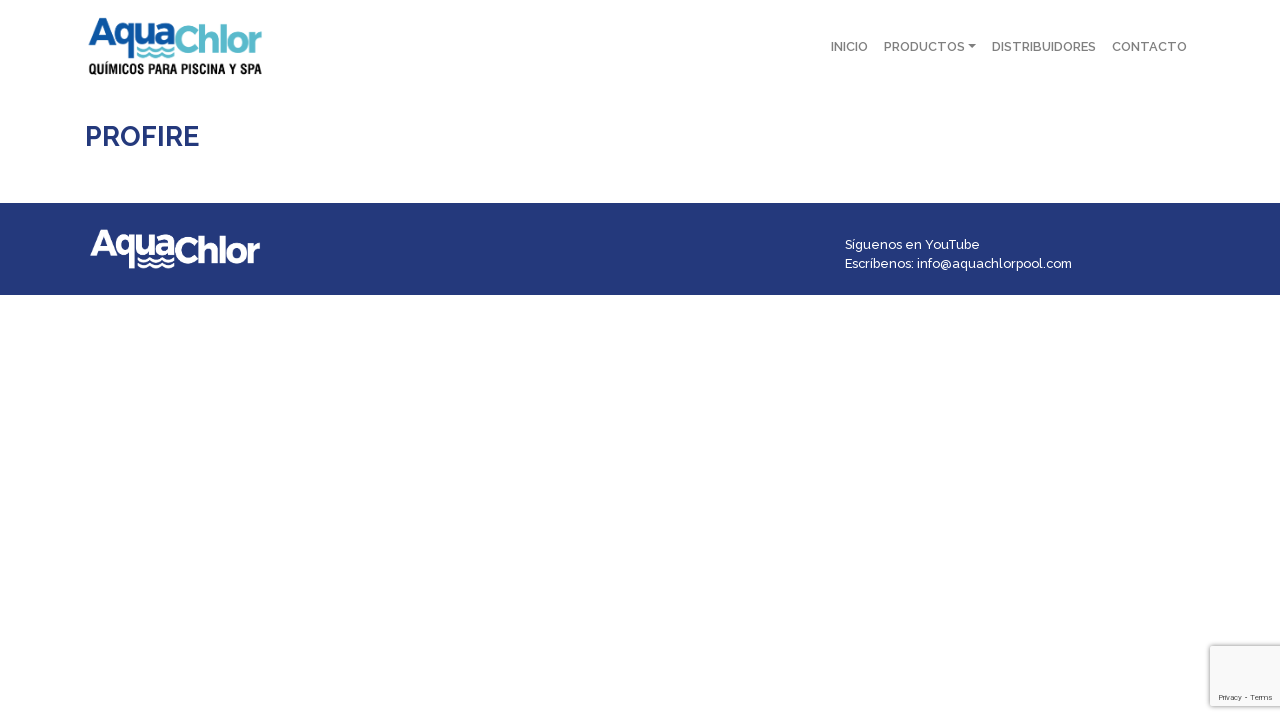

--- FILE ---
content_type: text/html; charset=utf-8
request_url: https://www.google.com/recaptcha/api2/anchor?ar=1&k=6LfxQpcUAAAAAMAngBFykLcbIG2xttkiJot8hFnQ&co=aHR0cHM6Ly9hcXVhY2hsb3Jwb29sLmNvbTo0NDM.&hl=en&v=PoyoqOPhxBO7pBk68S4YbpHZ&size=invisible&anchor-ms=20000&execute-ms=30000&cb=l1pzd39h922v
body_size: 48687
content:
<!DOCTYPE HTML><html dir="ltr" lang="en"><head><meta http-equiv="Content-Type" content="text/html; charset=UTF-8">
<meta http-equiv="X-UA-Compatible" content="IE=edge">
<title>reCAPTCHA</title>
<style type="text/css">
/* cyrillic-ext */
@font-face {
  font-family: 'Roboto';
  font-style: normal;
  font-weight: 400;
  font-stretch: 100%;
  src: url(//fonts.gstatic.com/s/roboto/v48/KFO7CnqEu92Fr1ME7kSn66aGLdTylUAMa3GUBHMdazTgWw.woff2) format('woff2');
  unicode-range: U+0460-052F, U+1C80-1C8A, U+20B4, U+2DE0-2DFF, U+A640-A69F, U+FE2E-FE2F;
}
/* cyrillic */
@font-face {
  font-family: 'Roboto';
  font-style: normal;
  font-weight: 400;
  font-stretch: 100%;
  src: url(//fonts.gstatic.com/s/roboto/v48/KFO7CnqEu92Fr1ME7kSn66aGLdTylUAMa3iUBHMdazTgWw.woff2) format('woff2');
  unicode-range: U+0301, U+0400-045F, U+0490-0491, U+04B0-04B1, U+2116;
}
/* greek-ext */
@font-face {
  font-family: 'Roboto';
  font-style: normal;
  font-weight: 400;
  font-stretch: 100%;
  src: url(//fonts.gstatic.com/s/roboto/v48/KFO7CnqEu92Fr1ME7kSn66aGLdTylUAMa3CUBHMdazTgWw.woff2) format('woff2');
  unicode-range: U+1F00-1FFF;
}
/* greek */
@font-face {
  font-family: 'Roboto';
  font-style: normal;
  font-weight: 400;
  font-stretch: 100%;
  src: url(//fonts.gstatic.com/s/roboto/v48/KFO7CnqEu92Fr1ME7kSn66aGLdTylUAMa3-UBHMdazTgWw.woff2) format('woff2');
  unicode-range: U+0370-0377, U+037A-037F, U+0384-038A, U+038C, U+038E-03A1, U+03A3-03FF;
}
/* math */
@font-face {
  font-family: 'Roboto';
  font-style: normal;
  font-weight: 400;
  font-stretch: 100%;
  src: url(//fonts.gstatic.com/s/roboto/v48/KFO7CnqEu92Fr1ME7kSn66aGLdTylUAMawCUBHMdazTgWw.woff2) format('woff2');
  unicode-range: U+0302-0303, U+0305, U+0307-0308, U+0310, U+0312, U+0315, U+031A, U+0326-0327, U+032C, U+032F-0330, U+0332-0333, U+0338, U+033A, U+0346, U+034D, U+0391-03A1, U+03A3-03A9, U+03B1-03C9, U+03D1, U+03D5-03D6, U+03F0-03F1, U+03F4-03F5, U+2016-2017, U+2034-2038, U+203C, U+2040, U+2043, U+2047, U+2050, U+2057, U+205F, U+2070-2071, U+2074-208E, U+2090-209C, U+20D0-20DC, U+20E1, U+20E5-20EF, U+2100-2112, U+2114-2115, U+2117-2121, U+2123-214F, U+2190, U+2192, U+2194-21AE, U+21B0-21E5, U+21F1-21F2, U+21F4-2211, U+2213-2214, U+2216-22FF, U+2308-230B, U+2310, U+2319, U+231C-2321, U+2336-237A, U+237C, U+2395, U+239B-23B7, U+23D0, U+23DC-23E1, U+2474-2475, U+25AF, U+25B3, U+25B7, U+25BD, U+25C1, U+25CA, U+25CC, U+25FB, U+266D-266F, U+27C0-27FF, U+2900-2AFF, U+2B0E-2B11, U+2B30-2B4C, U+2BFE, U+3030, U+FF5B, U+FF5D, U+1D400-1D7FF, U+1EE00-1EEFF;
}
/* symbols */
@font-face {
  font-family: 'Roboto';
  font-style: normal;
  font-weight: 400;
  font-stretch: 100%;
  src: url(//fonts.gstatic.com/s/roboto/v48/KFO7CnqEu92Fr1ME7kSn66aGLdTylUAMaxKUBHMdazTgWw.woff2) format('woff2');
  unicode-range: U+0001-000C, U+000E-001F, U+007F-009F, U+20DD-20E0, U+20E2-20E4, U+2150-218F, U+2190, U+2192, U+2194-2199, U+21AF, U+21E6-21F0, U+21F3, U+2218-2219, U+2299, U+22C4-22C6, U+2300-243F, U+2440-244A, U+2460-24FF, U+25A0-27BF, U+2800-28FF, U+2921-2922, U+2981, U+29BF, U+29EB, U+2B00-2BFF, U+4DC0-4DFF, U+FFF9-FFFB, U+10140-1018E, U+10190-1019C, U+101A0, U+101D0-101FD, U+102E0-102FB, U+10E60-10E7E, U+1D2C0-1D2D3, U+1D2E0-1D37F, U+1F000-1F0FF, U+1F100-1F1AD, U+1F1E6-1F1FF, U+1F30D-1F30F, U+1F315, U+1F31C, U+1F31E, U+1F320-1F32C, U+1F336, U+1F378, U+1F37D, U+1F382, U+1F393-1F39F, U+1F3A7-1F3A8, U+1F3AC-1F3AF, U+1F3C2, U+1F3C4-1F3C6, U+1F3CA-1F3CE, U+1F3D4-1F3E0, U+1F3ED, U+1F3F1-1F3F3, U+1F3F5-1F3F7, U+1F408, U+1F415, U+1F41F, U+1F426, U+1F43F, U+1F441-1F442, U+1F444, U+1F446-1F449, U+1F44C-1F44E, U+1F453, U+1F46A, U+1F47D, U+1F4A3, U+1F4B0, U+1F4B3, U+1F4B9, U+1F4BB, U+1F4BF, U+1F4C8-1F4CB, U+1F4D6, U+1F4DA, U+1F4DF, U+1F4E3-1F4E6, U+1F4EA-1F4ED, U+1F4F7, U+1F4F9-1F4FB, U+1F4FD-1F4FE, U+1F503, U+1F507-1F50B, U+1F50D, U+1F512-1F513, U+1F53E-1F54A, U+1F54F-1F5FA, U+1F610, U+1F650-1F67F, U+1F687, U+1F68D, U+1F691, U+1F694, U+1F698, U+1F6AD, U+1F6B2, U+1F6B9-1F6BA, U+1F6BC, U+1F6C6-1F6CF, U+1F6D3-1F6D7, U+1F6E0-1F6EA, U+1F6F0-1F6F3, U+1F6F7-1F6FC, U+1F700-1F7FF, U+1F800-1F80B, U+1F810-1F847, U+1F850-1F859, U+1F860-1F887, U+1F890-1F8AD, U+1F8B0-1F8BB, U+1F8C0-1F8C1, U+1F900-1F90B, U+1F93B, U+1F946, U+1F984, U+1F996, U+1F9E9, U+1FA00-1FA6F, U+1FA70-1FA7C, U+1FA80-1FA89, U+1FA8F-1FAC6, U+1FACE-1FADC, U+1FADF-1FAE9, U+1FAF0-1FAF8, U+1FB00-1FBFF;
}
/* vietnamese */
@font-face {
  font-family: 'Roboto';
  font-style: normal;
  font-weight: 400;
  font-stretch: 100%;
  src: url(//fonts.gstatic.com/s/roboto/v48/KFO7CnqEu92Fr1ME7kSn66aGLdTylUAMa3OUBHMdazTgWw.woff2) format('woff2');
  unicode-range: U+0102-0103, U+0110-0111, U+0128-0129, U+0168-0169, U+01A0-01A1, U+01AF-01B0, U+0300-0301, U+0303-0304, U+0308-0309, U+0323, U+0329, U+1EA0-1EF9, U+20AB;
}
/* latin-ext */
@font-face {
  font-family: 'Roboto';
  font-style: normal;
  font-weight: 400;
  font-stretch: 100%;
  src: url(//fonts.gstatic.com/s/roboto/v48/KFO7CnqEu92Fr1ME7kSn66aGLdTylUAMa3KUBHMdazTgWw.woff2) format('woff2');
  unicode-range: U+0100-02BA, U+02BD-02C5, U+02C7-02CC, U+02CE-02D7, U+02DD-02FF, U+0304, U+0308, U+0329, U+1D00-1DBF, U+1E00-1E9F, U+1EF2-1EFF, U+2020, U+20A0-20AB, U+20AD-20C0, U+2113, U+2C60-2C7F, U+A720-A7FF;
}
/* latin */
@font-face {
  font-family: 'Roboto';
  font-style: normal;
  font-weight: 400;
  font-stretch: 100%;
  src: url(//fonts.gstatic.com/s/roboto/v48/KFO7CnqEu92Fr1ME7kSn66aGLdTylUAMa3yUBHMdazQ.woff2) format('woff2');
  unicode-range: U+0000-00FF, U+0131, U+0152-0153, U+02BB-02BC, U+02C6, U+02DA, U+02DC, U+0304, U+0308, U+0329, U+2000-206F, U+20AC, U+2122, U+2191, U+2193, U+2212, U+2215, U+FEFF, U+FFFD;
}
/* cyrillic-ext */
@font-face {
  font-family: 'Roboto';
  font-style: normal;
  font-weight: 500;
  font-stretch: 100%;
  src: url(//fonts.gstatic.com/s/roboto/v48/KFO7CnqEu92Fr1ME7kSn66aGLdTylUAMa3GUBHMdazTgWw.woff2) format('woff2');
  unicode-range: U+0460-052F, U+1C80-1C8A, U+20B4, U+2DE0-2DFF, U+A640-A69F, U+FE2E-FE2F;
}
/* cyrillic */
@font-face {
  font-family: 'Roboto';
  font-style: normal;
  font-weight: 500;
  font-stretch: 100%;
  src: url(//fonts.gstatic.com/s/roboto/v48/KFO7CnqEu92Fr1ME7kSn66aGLdTylUAMa3iUBHMdazTgWw.woff2) format('woff2');
  unicode-range: U+0301, U+0400-045F, U+0490-0491, U+04B0-04B1, U+2116;
}
/* greek-ext */
@font-face {
  font-family: 'Roboto';
  font-style: normal;
  font-weight: 500;
  font-stretch: 100%;
  src: url(//fonts.gstatic.com/s/roboto/v48/KFO7CnqEu92Fr1ME7kSn66aGLdTylUAMa3CUBHMdazTgWw.woff2) format('woff2');
  unicode-range: U+1F00-1FFF;
}
/* greek */
@font-face {
  font-family: 'Roboto';
  font-style: normal;
  font-weight: 500;
  font-stretch: 100%;
  src: url(//fonts.gstatic.com/s/roboto/v48/KFO7CnqEu92Fr1ME7kSn66aGLdTylUAMa3-UBHMdazTgWw.woff2) format('woff2');
  unicode-range: U+0370-0377, U+037A-037F, U+0384-038A, U+038C, U+038E-03A1, U+03A3-03FF;
}
/* math */
@font-face {
  font-family: 'Roboto';
  font-style: normal;
  font-weight: 500;
  font-stretch: 100%;
  src: url(//fonts.gstatic.com/s/roboto/v48/KFO7CnqEu92Fr1ME7kSn66aGLdTylUAMawCUBHMdazTgWw.woff2) format('woff2');
  unicode-range: U+0302-0303, U+0305, U+0307-0308, U+0310, U+0312, U+0315, U+031A, U+0326-0327, U+032C, U+032F-0330, U+0332-0333, U+0338, U+033A, U+0346, U+034D, U+0391-03A1, U+03A3-03A9, U+03B1-03C9, U+03D1, U+03D5-03D6, U+03F0-03F1, U+03F4-03F5, U+2016-2017, U+2034-2038, U+203C, U+2040, U+2043, U+2047, U+2050, U+2057, U+205F, U+2070-2071, U+2074-208E, U+2090-209C, U+20D0-20DC, U+20E1, U+20E5-20EF, U+2100-2112, U+2114-2115, U+2117-2121, U+2123-214F, U+2190, U+2192, U+2194-21AE, U+21B0-21E5, U+21F1-21F2, U+21F4-2211, U+2213-2214, U+2216-22FF, U+2308-230B, U+2310, U+2319, U+231C-2321, U+2336-237A, U+237C, U+2395, U+239B-23B7, U+23D0, U+23DC-23E1, U+2474-2475, U+25AF, U+25B3, U+25B7, U+25BD, U+25C1, U+25CA, U+25CC, U+25FB, U+266D-266F, U+27C0-27FF, U+2900-2AFF, U+2B0E-2B11, U+2B30-2B4C, U+2BFE, U+3030, U+FF5B, U+FF5D, U+1D400-1D7FF, U+1EE00-1EEFF;
}
/* symbols */
@font-face {
  font-family: 'Roboto';
  font-style: normal;
  font-weight: 500;
  font-stretch: 100%;
  src: url(//fonts.gstatic.com/s/roboto/v48/KFO7CnqEu92Fr1ME7kSn66aGLdTylUAMaxKUBHMdazTgWw.woff2) format('woff2');
  unicode-range: U+0001-000C, U+000E-001F, U+007F-009F, U+20DD-20E0, U+20E2-20E4, U+2150-218F, U+2190, U+2192, U+2194-2199, U+21AF, U+21E6-21F0, U+21F3, U+2218-2219, U+2299, U+22C4-22C6, U+2300-243F, U+2440-244A, U+2460-24FF, U+25A0-27BF, U+2800-28FF, U+2921-2922, U+2981, U+29BF, U+29EB, U+2B00-2BFF, U+4DC0-4DFF, U+FFF9-FFFB, U+10140-1018E, U+10190-1019C, U+101A0, U+101D0-101FD, U+102E0-102FB, U+10E60-10E7E, U+1D2C0-1D2D3, U+1D2E0-1D37F, U+1F000-1F0FF, U+1F100-1F1AD, U+1F1E6-1F1FF, U+1F30D-1F30F, U+1F315, U+1F31C, U+1F31E, U+1F320-1F32C, U+1F336, U+1F378, U+1F37D, U+1F382, U+1F393-1F39F, U+1F3A7-1F3A8, U+1F3AC-1F3AF, U+1F3C2, U+1F3C4-1F3C6, U+1F3CA-1F3CE, U+1F3D4-1F3E0, U+1F3ED, U+1F3F1-1F3F3, U+1F3F5-1F3F7, U+1F408, U+1F415, U+1F41F, U+1F426, U+1F43F, U+1F441-1F442, U+1F444, U+1F446-1F449, U+1F44C-1F44E, U+1F453, U+1F46A, U+1F47D, U+1F4A3, U+1F4B0, U+1F4B3, U+1F4B9, U+1F4BB, U+1F4BF, U+1F4C8-1F4CB, U+1F4D6, U+1F4DA, U+1F4DF, U+1F4E3-1F4E6, U+1F4EA-1F4ED, U+1F4F7, U+1F4F9-1F4FB, U+1F4FD-1F4FE, U+1F503, U+1F507-1F50B, U+1F50D, U+1F512-1F513, U+1F53E-1F54A, U+1F54F-1F5FA, U+1F610, U+1F650-1F67F, U+1F687, U+1F68D, U+1F691, U+1F694, U+1F698, U+1F6AD, U+1F6B2, U+1F6B9-1F6BA, U+1F6BC, U+1F6C6-1F6CF, U+1F6D3-1F6D7, U+1F6E0-1F6EA, U+1F6F0-1F6F3, U+1F6F7-1F6FC, U+1F700-1F7FF, U+1F800-1F80B, U+1F810-1F847, U+1F850-1F859, U+1F860-1F887, U+1F890-1F8AD, U+1F8B0-1F8BB, U+1F8C0-1F8C1, U+1F900-1F90B, U+1F93B, U+1F946, U+1F984, U+1F996, U+1F9E9, U+1FA00-1FA6F, U+1FA70-1FA7C, U+1FA80-1FA89, U+1FA8F-1FAC6, U+1FACE-1FADC, U+1FADF-1FAE9, U+1FAF0-1FAF8, U+1FB00-1FBFF;
}
/* vietnamese */
@font-face {
  font-family: 'Roboto';
  font-style: normal;
  font-weight: 500;
  font-stretch: 100%;
  src: url(//fonts.gstatic.com/s/roboto/v48/KFO7CnqEu92Fr1ME7kSn66aGLdTylUAMa3OUBHMdazTgWw.woff2) format('woff2');
  unicode-range: U+0102-0103, U+0110-0111, U+0128-0129, U+0168-0169, U+01A0-01A1, U+01AF-01B0, U+0300-0301, U+0303-0304, U+0308-0309, U+0323, U+0329, U+1EA0-1EF9, U+20AB;
}
/* latin-ext */
@font-face {
  font-family: 'Roboto';
  font-style: normal;
  font-weight: 500;
  font-stretch: 100%;
  src: url(//fonts.gstatic.com/s/roboto/v48/KFO7CnqEu92Fr1ME7kSn66aGLdTylUAMa3KUBHMdazTgWw.woff2) format('woff2');
  unicode-range: U+0100-02BA, U+02BD-02C5, U+02C7-02CC, U+02CE-02D7, U+02DD-02FF, U+0304, U+0308, U+0329, U+1D00-1DBF, U+1E00-1E9F, U+1EF2-1EFF, U+2020, U+20A0-20AB, U+20AD-20C0, U+2113, U+2C60-2C7F, U+A720-A7FF;
}
/* latin */
@font-face {
  font-family: 'Roboto';
  font-style: normal;
  font-weight: 500;
  font-stretch: 100%;
  src: url(//fonts.gstatic.com/s/roboto/v48/KFO7CnqEu92Fr1ME7kSn66aGLdTylUAMa3yUBHMdazQ.woff2) format('woff2');
  unicode-range: U+0000-00FF, U+0131, U+0152-0153, U+02BB-02BC, U+02C6, U+02DA, U+02DC, U+0304, U+0308, U+0329, U+2000-206F, U+20AC, U+2122, U+2191, U+2193, U+2212, U+2215, U+FEFF, U+FFFD;
}
/* cyrillic-ext */
@font-face {
  font-family: 'Roboto';
  font-style: normal;
  font-weight: 900;
  font-stretch: 100%;
  src: url(//fonts.gstatic.com/s/roboto/v48/KFO7CnqEu92Fr1ME7kSn66aGLdTylUAMa3GUBHMdazTgWw.woff2) format('woff2');
  unicode-range: U+0460-052F, U+1C80-1C8A, U+20B4, U+2DE0-2DFF, U+A640-A69F, U+FE2E-FE2F;
}
/* cyrillic */
@font-face {
  font-family: 'Roboto';
  font-style: normal;
  font-weight: 900;
  font-stretch: 100%;
  src: url(//fonts.gstatic.com/s/roboto/v48/KFO7CnqEu92Fr1ME7kSn66aGLdTylUAMa3iUBHMdazTgWw.woff2) format('woff2');
  unicode-range: U+0301, U+0400-045F, U+0490-0491, U+04B0-04B1, U+2116;
}
/* greek-ext */
@font-face {
  font-family: 'Roboto';
  font-style: normal;
  font-weight: 900;
  font-stretch: 100%;
  src: url(//fonts.gstatic.com/s/roboto/v48/KFO7CnqEu92Fr1ME7kSn66aGLdTylUAMa3CUBHMdazTgWw.woff2) format('woff2');
  unicode-range: U+1F00-1FFF;
}
/* greek */
@font-face {
  font-family: 'Roboto';
  font-style: normal;
  font-weight: 900;
  font-stretch: 100%;
  src: url(//fonts.gstatic.com/s/roboto/v48/KFO7CnqEu92Fr1ME7kSn66aGLdTylUAMa3-UBHMdazTgWw.woff2) format('woff2');
  unicode-range: U+0370-0377, U+037A-037F, U+0384-038A, U+038C, U+038E-03A1, U+03A3-03FF;
}
/* math */
@font-face {
  font-family: 'Roboto';
  font-style: normal;
  font-weight: 900;
  font-stretch: 100%;
  src: url(//fonts.gstatic.com/s/roboto/v48/KFO7CnqEu92Fr1ME7kSn66aGLdTylUAMawCUBHMdazTgWw.woff2) format('woff2');
  unicode-range: U+0302-0303, U+0305, U+0307-0308, U+0310, U+0312, U+0315, U+031A, U+0326-0327, U+032C, U+032F-0330, U+0332-0333, U+0338, U+033A, U+0346, U+034D, U+0391-03A1, U+03A3-03A9, U+03B1-03C9, U+03D1, U+03D5-03D6, U+03F0-03F1, U+03F4-03F5, U+2016-2017, U+2034-2038, U+203C, U+2040, U+2043, U+2047, U+2050, U+2057, U+205F, U+2070-2071, U+2074-208E, U+2090-209C, U+20D0-20DC, U+20E1, U+20E5-20EF, U+2100-2112, U+2114-2115, U+2117-2121, U+2123-214F, U+2190, U+2192, U+2194-21AE, U+21B0-21E5, U+21F1-21F2, U+21F4-2211, U+2213-2214, U+2216-22FF, U+2308-230B, U+2310, U+2319, U+231C-2321, U+2336-237A, U+237C, U+2395, U+239B-23B7, U+23D0, U+23DC-23E1, U+2474-2475, U+25AF, U+25B3, U+25B7, U+25BD, U+25C1, U+25CA, U+25CC, U+25FB, U+266D-266F, U+27C0-27FF, U+2900-2AFF, U+2B0E-2B11, U+2B30-2B4C, U+2BFE, U+3030, U+FF5B, U+FF5D, U+1D400-1D7FF, U+1EE00-1EEFF;
}
/* symbols */
@font-face {
  font-family: 'Roboto';
  font-style: normal;
  font-weight: 900;
  font-stretch: 100%;
  src: url(//fonts.gstatic.com/s/roboto/v48/KFO7CnqEu92Fr1ME7kSn66aGLdTylUAMaxKUBHMdazTgWw.woff2) format('woff2');
  unicode-range: U+0001-000C, U+000E-001F, U+007F-009F, U+20DD-20E0, U+20E2-20E4, U+2150-218F, U+2190, U+2192, U+2194-2199, U+21AF, U+21E6-21F0, U+21F3, U+2218-2219, U+2299, U+22C4-22C6, U+2300-243F, U+2440-244A, U+2460-24FF, U+25A0-27BF, U+2800-28FF, U+2921-2922, U+2981, U+29BF, U+29EB, U+2B00-2BFF, U+4DC0-4DFF, U+FFF9-FFFB, U+10140-1018E, U+10190-1019C, U+101A0, U+101D0-101FD, U+102E0-102FB, U+10E60-10E7E, U+1D2C0-1D2D3, U+1D2E0-1D37F, U+1F000-1F0FF, U+1F100-1F1AD, U+1F1E6-1F1FF, U+1F30D-1F30F, U+1F315, U+1F31C, U+1F31E, U+1F320-1F32C, U+1F336, U+1F378, U+1F37D, U+1F382, U+1F393-1F39F, U+1F3A7-1F3A8, U+1F3AC-1F3AF, U+1F3C2, U+1F3C4-1F3C6, U+1F3CA-1F3CE, U+1F3D4-1F3E0, U+1F3ED, U+1F3F1-1F3F3, U+1F3F5-1F3F7, U+1F408, U+1F415, U+1F41F, U+1F426, U+1F43F, U+1F441-1F442, U+1F444, U+1F446-1F449, U+1F44C-1F44E, U+1F453, U+1F46A, U+1F47D, U+1F4A3, U+1F4B0, U+1F4B3, U+1F4B9, U+1F4BB, U+1F4BF, U+1F4C8-1F4CB, U+1F4D6, U+1F4DA, U+1F4DF, U+1F4E3-1F4E6, U+1F4EA-1F4ED, U+1F4F7, U+1F4F9-1F4FB, U+1F4FD-1F4FE, U+1F503, U+1F507-1F50B, U+1F50D, U+1F512-1F513, U+1F53E-1F54A, U+1F54F-1F5FA, U+1F610, U+1F650-1F67F, U+1F687, U+1F68D, U+1F691, U+1F694, U+1F698, U+1F6AD, U+1F6B2, U+1F6B9-1F6BA, U+1F6BC, U+1F6C6-1F6CF, U+1F6D3-1F6D7, U+1F6E0-1F6EA, U+1F6F0-1F6F3, U+1F6F7-1F6FC, U+1F700-1F7FF, U+1F800-1F80B, U+1F810-1F847, U+1F850-1F859, U+1F860-1F887, U+1F890-1F8AD, U+1F8B0-1F8BB, U+1F8C0-1F8C1, U+1F900-1F90B, U+1F93B, U+1F946, U+1F984, U+1F996, U+1F9E9, U+1FA00-1FA6F, U+1FA70-1FA7C, U+1FA80-1FA89, U+1FA8F-1FAC6, U+1FACE-1FADC, U+1FADF-1FAE9, U+1FAF0-1FAF8, U+1FB00-1FBFF;
}
/* vietnamese */
@font-face {
  font-family: 'Roboto';
  font-style: normal;
  font-weight: 900;
  font-stretch: 100%;
  src: url(//fonts.gstatic.com/s/roboto/v48/KFO7CnqEu92Fr1ME7kSn66aGLdTylUAMa3OUBHMdazTgWw.woff2) format('woff2');
  unicode-range: U+0102-0103, U+0110-0111, U+0128-0129, U+0168-0169, U+01A0-01A1, U+01AF-01B0, U+0300-0301, U+0303-0304, U+0308-0309, U+0323, U+0329, U+1EA0-1EF9, U+20AB;
}
/* latin-ext */
@font-face {
  font-family: 'Roboto';
  font-style: normal;
  font-weight: 900;
  font-stretch: 100%;
  src: url(//fonts.gstatic.com/s/roboto/v48/KFO7CnqEu92Fr1ME7kSn66aGLdTylUAMa3KUBHMdazTgWw.woff2) format('woff2');
  unicode-range: U+0100-02BA, U+02BD-02C5, U+02C7-02CC, U+02CE-02D7, U+02DD-02FF, U+0304, U+0308, U+0329, U+1D00-1DBF, U+1E00-1E9F, U+1EF2-1EFF, U+2020, U+20A0-20AB, U+20AD-20C0, U+2113, U+2C60-2C7F, U+A720-A7FF;
}
/* latin */
@font-face {
  font-family: 'Roboto';
  font-style: normal;
  font-weight: 900;
  font-stretch: 100%;
  src: url(//fonts.gstatic.com/s/roboto/v48/KFO7CnqEu92Fr1ME7kSn66aGLdTylUAMa3yUBHMdazQ.woff2) format('woff2');
  unicode-range: U+0000-00FF, U+0131, U+0152-0153, U+02BB-02BC, U+02C6, U+02DA, U+02DC, U+0304, U+0308, U+0329, U+2000-206F, U+20AC, U+2122, U+2191, U+2193, U+2212, U+2215, U+FEFF, U+FFFD;
}

</style>
<link rel="stylesheet" type="text/css" href="https://www.gstatic.com/recaptcha/releases/PoyoqOPhxBO7pBk68S4YbpHZ/styles__ltr.css">
<script nonce="YJzM-LyMxLVzWcFebplLzw" type="text/javascript">window['__recaptcha_api'] = 'https://www.google.com/recaptcha/api2/';</script>
<script type="text/javascript" src="https://www.gstatic.com/recaptcha/releases/PoyoqOPhxBO7pBk68S4YbpHZ/recaptcha__en.js" nonce="YJzM-LyMxLVzWcFebplLzw">
      
    </script></head>
<body><div id="rc-anchor-alert" class="rc-anchor-alert"></div>
<input type="hidden" id="recaptcha-token" value="[base64]">
<script type="text/javascript" nonce="YJzM-LyMxLVzWcFebplLzw">
      recaptcha.anchor.Main.init("[\x22ainput\x22,[\x22bgdata\x22,\x22\x22,\[base64]/[base64]/[base64]/[base64]/[base64]/UltsKytdPUU6KEU8MjA0OD9SW2wrK109RT4+NnwxOTI6KChFJjY0NTEyKT09NTUyOTYmJk0rMTxjLmxlbmd0aCYmKGMuY2hhckNvZGVBdChNKzEpJjY0NTEyKT09NTYzMjA/[base64]/[base64]/[base64]/[base64]/[base64]/[base64]/[base64]\x22,\[base64]\x22,\x22w79Gw605d8KswovDuh3DmEU0YkVbwrTCrwDDgiXCux1pwqHCnDjCrUsBw40/w6fDmw7CoMKmRcKNwovDncONw4YMGjJ3w61nCcKzwqrCrknCqcKUw6MrwoHCnsK6w63CtzlKwoDDiDxJNcO9KQhEwpfDl8Otw47DvylTQsOIO8OZw6V1TsONF15awoUYd8Ofw5Ryw6YBw7vClEAhw73Dv8K2w47CkcOdAl8gLsO/GxnDu23DhAl6woDCo8KnwqLDtCDDhMKCDR3DisK6wp/CqsO6VRvClFHCk1MFwqvDucKFPsKHbcKFw59RwqXDqMOzwq8yw7/Cs8KPw4fCtSLDsW9+UsO/[base64]/DmhYtwpHDkQJ6w6rDl8OnwptVwqDCnHTCi1LCnMK3QcKwAcOPw7oewpZrwqXCq8OTe1BIXSPChcKJw7RCw53CpBItw7FIGsKGwrDDt8KYAMK1wpnDjcK/[base64]/BT7DjMKUwopwwonDinLDnMOsw4YeI2Z3w6fDhcK7w5FLFD5dw7fCkXfCtMOzasKKw5zCvUNbwrpgw6ATwoDCosKiw7V/eU7DhAzDrh/ClcKwbsKCwosdw5nDu8ObGy/CsW3CiFfCjVLCjMOkQsOvUsKVa1/DkcKZw5XCicOaasK0w7XDn8O3T8KdJMKHOcOCw75dVsOOJcO0w7DCn8K8wrouwqV/wpsQw5Miw5jDlMKJw53CscKKThwuJA1BflJ6wr4Gw73DusOKw6XCmk/[base64]/DqcOwwrrCqR7CqsOMXsOBw643wrHCsmw9OhoZNMKUAjY1JsOsMMOqTCrCvT/DucO+JBpEwqMRw7N1wrbCmcKXVlILacKnw4fCvjLDngnCmcK9wqzDg3NwDy4EwodRwqDChGvDnW7CoTp6wrLCk0bDkVDCry3DjsOLw7YIw4x0Nm7Dp8KHwq8Zw6t5JsK2wrzDkcOawoDCjB5EwrXCv8KIG8O2wq/DucOhw7Bvw77CvcKTw6ZAwrDCq8OSw5VKw6jCjzcrwqTCnMKlw7t4w7RVw5EeMcOfQibDpkbDm8O4wq0xwrXDhcOPB2vCisK0wqjCumFmKcK8w7VzwrfCmMKQdsK/[base64]/CvcOqw4I+w7RFDMObwqvCvcKPM8O+w4TDk2zDnUrCr8OJwpfCgzVjLQJswqXDjwPDicKlFWXCiApLwqnDhR7DvycWw5cKwpjDtsOtw4VLw4jDsFLDtMOjwostNAoxwqg3dsKfw6/Dm1TDsVfCsTzCi8O6wr1ZwprDhMKlwpvDrTlLSsKewoXCiMKFwq4cCGjDjMOvwqM5TMKnw6vCqMK+w6nDocKGw5/[base64]/Dh8OHacOXL8KOcMOiVsOSwoQiacOjP00GVsKzw4XCmcOnwprCj8KQw7nChMO2JGtNCnTCocO9PW9PWTw0dyZ0w67CgMKzABTCv8OJG3nCunJuwqsyw57Ch8KCwqh2KcOvwpkPdCfCu8O8w6FkCTDDqlF1w77Cs8Oyw7LCujbDnEbDgMKZwrQjw6o/QSk9w7DDoTDCj8Kow6Juw7fCusO6aMKwwrMIwoxCwqXDl1PDs8ONOFbDp8O8w6zDq8OgccKow59owpQcQRAzPzdUBH/DrVp6wpECw5nDkcO2w43DkMK4NcKxwqBRc8KwfMOlw4rCjntIITjDpyLCgV3DksKxw4zDocOkwpBfw6QmUyHDmCnCk37CmDzDkcOPw6JzHMK+wqlLT8K0HMOLKcO0w5nCvcKew4BnwqJSwobCnzc2w5Mywp/DjHAkeMO3RsOQw4LDi8OIdjk+wrXDqABWKSldYCnDvcKsC8KUehhtUsOPZsKpwpbDp8Ojw6TDjcK3aUvChMKQXMOhw5XDs8OgY2XDqkgxwovDj8KERwzCucOEwp3DhlXCs8O7esOUc8OrY8Kww4/ChMOoAsOmwow7w7IdIcOww4howps1WXZGwrYiw4vDucOwwplewozCoMOTwrwCw63CuFXDncOJwpnDkH0ZTMKlw5TDqGZiw6x+eMO3w54WBsKYUBhnw5ZFV8OrKEsfwqEfwrtlwrFiMDdTOUXCusKMcV/Dlz0KwrrDgMOIw7TCqHPCqWXDmsKJwpgZw5LDsV1ZGMKlw5M/w53CiTjCjBvDhMOGwrfChTPCtsOJwpvDv0XDlsOhwpfCvsKCwrPDjXEHcsO/w7QMw5rCusOiUDbCtMOvDCPDqA3DukM3wpbDiEPDqUrCq8ONCEvCp8OEw6xQJcOPDhACLAzDhlAvwrpOKBfDq27DjcOEw4g3wpRsw5VHOMONwpdWM8Khw64NeidGw4fDkMOnecO7ajdnwo1Hb8Kuwpp1FD1kwoTDpsO/w5MwTlTCh8OYG8Ovw4XCm8KKwqXDtz7Cr8KwJSTDq0vCgW7DgB5/KcKrw4XCmjHColkCTxTDgD82w4rDksOqC1x9w6t1wo1ywpbDh8ONw6shwpE3w7zDkMKNfsOXdcKgYsKqw77CsMK4wqM3W8OvRVhYw6/CkMKoZnV+I3pFa2hcw7rDjn0LBhkiZmTDuRrCggvCqVUOwrDDvxdWw4zDiwvCgMOcw6Y2TRchPsK6PVvDl8Kiwo4VSirCuF4Cw6nDpsKABsOTFSjDlw8pw6QIwrl9KsOvPMKJw4fCvMOJw4ZkITkHa1rDsUfDkg/Dh8K5w7kdFMO8wrXDqW1oNnfDgh3Do8Ocw6fCpToJw4vDhcO/IsO+PnZ8w6TClz0SwqFsEsKewoXCqnvCrMKTwp5YFcOfw43CkwvDhzHDn8KBKCRCwpYQNll/RsKBw64pHDjChcOTwoU7w4jDtcKHHCopwrlKwq7Dv8ODUA9BdsKINkxXwrs1wqjDi0AtRMKLw6APKG9CHnRDIEMVw6sxP8OYMMOyYyzCmcOVRUvDhVzCg8KnZMOWMkAnZ8Ouw5Z/YcOHWVvDhcKfFsKDw5MUwp8bAmXDksOvU8KabXLCo8Ktw7dww48uw6/Cg8OJw4tUd0U4esKhw4cZFcOFw4Ifwr59w4lGI8KNA2PCosO/fMKVSsOsYAfCpMO0woLCjcOCGQsdwoPDi3wrHjnCrW/DjhIYw4DDhSHCrQgOfyLCmF8/[base64]/w5Jww7pKw6nDghtSIwxEAcKoVsKoDsKyYUUWXMKjwoLCqsOhw5U2C8KSBsK/[base64]/DkVrCr8KNESLDisKjIQdSwoNZbcOxQcOxI8OtOcKQwobDhi5cwq1Rw6cSw7cEw4TCnsKpwrDDkl/DnmTDu2cUScKYccKcwqtew57DiyjDt8OpFMOrw70BcxEdw4RxwpwlacKWw60eFiw+w7PCv3oyQ8KfTEnCqUdGw68UZAnDvMORTcKWw6DCnW4KwonCqMKQRBfDgFF1wqUdHMOBXMObWxN1LcKcw6XDl8KIFSljUDA+wrjCui/[base64]/DhRF1wqjCthh6U8KgRAhWJ0BkwpXCvMKNCTRIcj3CgcKHwqpZw7jCrsOtecOXbMKMw6DDiBxLHwfDrQFLwpwZw6TDvMOQYg95wrDCvUlKw6bCq8OoCsOrdsKcZwR2w7vDqDfCk1/Cr3FtBsK7w65WYnEUwp8OPijCpgtOdMKNw7PCqjl0w6vCtGTCh8Ogw6nDoB/[base64]/DcK6w5pKfS8IwrMZw5nCs8KgUCLDqsKQOcKhMsOGw7bDng5XfsOowpF8OmPCsj7Coi3CrsKEwotOIW/[base64]/[base64]/CvsKIw68hw7TCmMKHJgQswoZPKitLwpR0BsOswqFVX8OSwpDCi0NvwpjDoMOjwq0/Zg9OOMObcm9kwoVlFcKKw5DCjsKXw6oJw67DpUlrwol+wpZOSzojJsOuKm/DoQrCssKNw4ITw701w5F5Xk1hFMKZJh/CgMKLQsObAHNzbTvDlntywpvDrUFZC8K1w504wo5zw5sawrVoQR58DcOzZcONw6ZEw7lYwq/DncOlMsOJwodaGQUPVcKiwrxxFCoWQRsewprDqcO7KcKeA8O5ESnDlQrCgcOlWMKiO21Yw7HDusOeSMO5wpYdOMKfBUTCt8OHw5HCpWfCvBBxwr/[base64]/wr3DojF2wrTCtMOgw49Ywr3Cnx1YwqTCu8Kbw6QJw4ggA8KqQMKVwqvDpx1jZTAkwojDnMKGw4TCqXnDmArDmzLCuSbCp03DpAo1woJJBTnCp8KKwp/Cr8KawqByGR7CncKFw6LDsEZIe8OWw4PCvmIAwrNtN00twpl4NWbDnnsOw7QQcW99woPCu2sywqlmEMKwdEbDmnzChsKMwqXDlcKBVsK4wpQmwrTCtsKVwrdzKMOzwr/Dm8ONGMKzJRbDnsOXMh7DmkpSDMKHwoPCvcOsTsKUZ8K2woDCgmfDi0TDt17CgSzChMO/FA8Nw4dCwrXDpsKgC0fDuEfCvw4Cw4DCssK0HMKYwrkaw5FxwqLDg8ORc8OmIh/CmcK8w6jChBjDo2HCqsKkw6k2XcOEEF83csKYDcKxNcKzAmghLcK3wpsPN3nCi8KeTMOqw4s1wocSalZ2w4Fewo/DsMK/bMOXwqMYw6vDmMO+wqTDu30PWMKAwqrDm1HDo8OLw7tVwoRvwrrCsMOQw77CuSplw7JPwqNVw5jCgDTDmFpmdWF9NcKRwqQuf8OFwq/DiTzCvsKZw7pZc8K7CizCssOyJREzUiENwptiwpdtUEPCssO4IBDDv8KuCEggwrtGI8O1w4nCigzCrFPCmQvDrMOGwobCosO+Y8KfSWvDiHdNw7ZOa8O4w4YUw6wOK8OJBgPDlsKCY8Kdw5/DncKgREcpCcK8wo/Dk21twoLCtWrCr8OJEcOeOSbDghHDmyPCtcOiKl7DmQApwqtAAEIJLsOaw6J9EMKkw6LDoEDCrn3Dr8KFw5zDvSlZw5PDp0ZbNsObworDhBjCrwVNw6LCv14BwqHCssOGRcOhasOvw6PCs0M9VW7DpHRxw6VpcyHCpQkOwoHCo8KOTG87wqt/wpRVw7hIw5ptBsOodsOzw7Fkwr0EbHjDvloxAMK5wqnCvm5jwrcuwofDvMKmBMK5M8O0G0wkwrEWwqDCgcOkVMKZBEsoe8OsAWbDqW/[base64]/DmkHDn0UZc8KqNMKQI1XDk8KIVQB1N8OqGWEMQCDDqcKOwoHDjVHCjcKSwrdWwoMrw7oww5UIUkvDmcKCYMK3TMOjDMKSHcK/w6IwwpEBbQFefEQ9wofDvnvDnDkAw7jCk8KragEiZhPDtcKeQD9QasOgNhnDrcKrISg1wrRSwrXDhsOkT27CuirDg8K2wrnChMOnFzHCnXHDr03DhcOyGnzCiQApe0vCrzYjwpHDhsOsXArDhS8mw5zClsKVw6zClMKIV3xRJVcWB8KjwqZ8O8OEQWpkw6V/[base64]/CmmjDiXDDpzkJwqEpw6l0XcKzVFQ0M8Kiw7jCl8OVw6DCsmJ+w4IbRsKCJ8OMVAzCvVVcw6oKLm/DvljCncO6w4zClXJ0Cx7DjTVkUMO5w617ahx3CmRPUVNKPm3Ct3vCicKrKyzDjxPDmAHClgHCvDPDniLDpRbDgMOtMsK3MmTDlMOoaGUDRxp2Ph/Cn2cWTVQIWcKSw5XCvMOEOcKUSsO2HMKxdzgld1NRw6rCncKzNQY7wo/DpFfClsK9w5XDukvDo0kTwoMaw6kPdMOyw4XDmXx0wozDllzDgcKLNMOwwqkqDsKPRBtCC8K7w695wrbDhBfDrsOBw4bDrMKHwoE1w7zCtHjDmMKBMcKkw6rCjMKMwprCql7Cm1N/Q2rCtyl2w4UWw7rChSzDkMK9wovDuTUdFsKew6fDlsKMLsKowqk/[base64]/DtmzCrGE9ZMK/wp3Dgw3Ciz3Dl2fDlVXCj0LCpR0xXAXCicO6GMOrw5/[base64]/[base64]/w6cwZ8KUMcOow6duASBwwohGN17CrEx+MsOHejgLWsK+w6TClwJ7QsKiX8KGTcO9KzjDrU3DisOiwp/Cm8KWwofDusOZZ8KAwqAfYMKKw6wpwrHCtHglwoJGw5rDswDDlDwXQMOCJcOwcRowwpYESMObMMKjeVl9EG/CvjPDlEbDhhrDgMOiasOOwrbDrAhywqEIbsKqAS7Cj8OTw750RUhHw5ZEw51aQsKpwpM0aDLDnAQ7w59KwpQQCURzw7/[base64]/wqXDvcO5wpPCumEwYgzCrcK9w4hmPlNJJMOQEwFrw7VIwoMlfkDDpMOnC8OiwqZpw4hrwrM6w5towpczw6XCkw3CkXkOHsOLDyMZOsOEcMK/UlLCtTxSKEdbZh8TTcOtw45AwoxZwq/Ch8OCfMKufcOSwpnCnsKccBfDvsOaw4LClxgowqc1w4PCj8KUb8K1UcOybA5Cwq80ZcK5Hm4qwqHDhAPCsHo+wq5sEDPDmsOdFUpjRjfDh8ONwoULIcKPwpXCqMOUw4fDh0I8BWvCqMO/w6HCgngiw5DDq8K2wp44wq3Dn8KwwrrCisKyUW02wprCngLDoHJ4w7jDmsKdwpFsDsKnwpAPKMKuwpFfEsKnw6DCusOxbcO7FcOww47Cg17DgsKww7owV8OCNcKudMOJw7bCo8OgJsOtcRDDrzsiwqIBw73Dp8KlBsOrHcO/GsObCFcoYwvCqzLDmcKECxJGw7Yzw7PDlVRhHxLCqgdUdMOAI8OVw5fDocODwr3CqhbCg1bChVZ8w6XCkjDDqsOQw53DgAnDl8KjwoAcw5Now60aw5AxanjClBrCpnEfw6DDmDt2BMOTwqM1wpFmVMK8w5/CksKMAsKtwrPDtDXCtD3CugrDrsKzJxF6wrtsQyUowobDkEwEFjnClcKmK8KpOFHCo8OBSMO9DMK/[base64]/DqEp1XhB+wqtbPzQRAy/[base64]/[base64]/DphlOw6DCuMKvw74NwrnDjnXDi3/DtjdrcWQCIcKYf8O1aMOTwqY8wrcWdTrDundrw6ttNwbDkMOvwr0bXMKhwrhEQUFiwrRtw7QMX8OUTx7Dq28SVsKUITQ4N8Kmw6kNwobDp8OcbXPDkyTDpTrCh8OLBRXCmsOcw63DhW/Co8OCw4PDqE4Kwp/CpMK8b0RRwqQowrgKWDHCoUR3FcKGwqNMwrTCp0o1woNBJ8OcQMKxwrDCjMKewqLCnC8jwrMOwoTCjsOxw4LDhWDDm8OVL8KrwrvCkQFNIGgZLhDCr8KBw55qw4x4wrcidsKlAcKwwoTDjBvClRohw51QRGHDrMOXwrB8Thl/eMOUwr0uVcOhXUFPw7YzwoNfOX7CtMOHw7DDqsO/Mz9Jw5zDvsKAworDhFLDk3DDkkzCv8OKw65Zw6M0wrLDuT3CqAkuwogDUyjDj8KVPRHDv8KtAgbCscONYMKnVwvCrcO0w7/Ch2RjLcOmwpbCugA5woZ+wqjDlwkCw4UzFBp3fcK5wpRdw5kaw7Q7Fl9gw6Apw4R7SmZuHcOBw4LDoU1+w697USoybVDDo8K1w4hpZcOAMMOqIcOGAMKzwq7CihE+w5fCn8KTbsKdw6xGNsOWeSF/P2VzwqJqwpxaF8OkLnvDqgISd8K/wr/DjsKow60vHVrCg8OwVVdSKcKgwqHDrsKqw4bDsMKYworDucOEw7zCm1drWcKKwow5UXgJw4rDoivDj8O+w5HDl8OLRsKXwqLCn8KbwqPDiQRCwq0za8OdwodVwqtlw7bDl8O4GmfCpHjCunN5wrQJE8OPwrbCpsKUJsOrw5/CvsKWw6tpPhHDlsKhwrvCl8KOQ0vDrABqw4zDonAqw53CtGDCsFJZfQcnUsOJInt6WQjDgVnCssO0wozCi8OWF2HCs0HCsD8XfQ3DkcO5w5lbwoBfwpV7woxQcVzCrFnDl8O4d8OZI8O3RQ4hw53CgisJw6TDrkzDvcOaV8OkPh/CnsOGw63CjcKyw5xUw5TCl8OMwrHDqmlhwrJ+LHTDj8OJw6fCscKdKFMGIycPwpEkfsKhwqZuBsKCwp/[base64]/DhiZdwpjDlsO6fQPCuMOqasObw7VyfsOmwoh5w4phwqXCrcOxwrEFeSLDp8OGM1UVw5PCixN2EcODEiLDv1ZgZFDDg8OeWAHChsOpw7h9wpfDscKqBsOrVhnDvsO/fy5dCwA6fcOpYV8Zw5gmJ8KMw7/CkHR5L2zClhTCoRI7ZMKrwqZLJmE/VDLDkMKfw4kWLsKMecOHZANqw6VYwqvCqRXCoMKUwoPDuMK/w5jCgRA7wrXDs29kwp7DpcO2e8OQw7PCssKdfFfDgMKDTcKEJcKAw5EhLMOsbR7DmcKFCzrDqcOVwofDo8O1bcKOw63Dj2HCusOEb8KNwqEhJRjDmMOULsOLw7ViwqM+wrZqHsK0DGdUwqspw7BCN8KUw7jDo1BAYsKpTAR9wrnDlsKZwoAPw6hkw6Q/wrLCtsKnYcKmT8O7wpRnw7rCriPCn8O3KEpLeMOJTMK2fWt0cD7CscOucMO/w4YBNMKAw7ljwpVLwodlTsKjwp/[base64]/[base64]/[base64]/w5PChiZDEsOaRWfCh8OcNsK3IcOhw5RQw6tLXMOENsKILMONwpDDjMKjwpTCs8OQeh/[base64]/[base64]/DnSrDjMKaw61YwrVAw7vCoyNXNsOoYwwzw7jDjlTCv8Krw6NQwpvCi8OvIx5QasObwqHDs8K5IMOdw4Jlw58Zw7RCLMK3w5nCgcOXwpbCvcOtwqRxMcOQKWrCuhNuwqMew4BKI8KqMiBdMlfCrcKbZy9QWk86wqslwqzCpzrDmEJ/[base64]/[base64]/CoSTDi8KTGgEuNnjDgBvChsOCw6TCtMO3SSvCsnfDmMK7QMO8w5nDgTtMw7dOC8KuSFRQfcOQwosowqvDjTxFdMKqXSdww57Cq8KpwrjDtsKpwp/ClcKgw6p3CcK/wo9Dw6LCpsKTK1IPw5/DocK8wqXCo8KMSsKKw6sLK1F6w6MawqVIO3N+w709X8KNwqAXADbDjTpWSlXCgMKBw6rDoMOiw4FnNF3CllvCrSHDtMOZMwfCsivClcKGw7FqwofDnMKMWMKzwowZQlVhw5bDucOaYUM/[base64]/CkX50wqHDnsOHw63ChsOnaAjDkXDDisOAwpAxdQHCssOcw5/Cr8K7BMKmw7UgNH7CjVkUI0jDgcKGN0HDpgfDt1kHwqtSA2bDrFo2w7rDiCIEwpHCtMOhw7DCixLDnsKvw4lpwpTDjcOZw589w4sTwq3DsBLDncOlJE8zesKGExExGMOJwo/Cv8OXw5PCoMK0w53CnsKtc1zDusOjwqfDncOsGWN9w5hQGiNxHsOpEMOuRsKHwrN7w6dDNxcSw6PDoExbwq59w7DDtD4FwpHCu8OvworCjhhrSDhyUijCuMOMLCBAwo5SVMKUw6NHb8KUcsK8w7HCpyfCpsOQw43Cky5Pwp7DuSfCmMKUdMKIw6TDlyZ/wp8+QcOswpEXGGnCgxZMbcOjw4jDlMOOw5nDtRkrwo5gFjvDrCfCjEbDoMORSgM7w4fDqMOawr/Cu8KAwq/CqcK2JBbCmcOQw7rDuHhWwojCky/[base64]/CicKJdhTDkMOZwoTCryIveMObaMOxw4Qye8KQw5/CuRYtw67CusOFMhfDsA3CtcKvw4TDiSbDqlM7E8K2Mi7Dq1DCj8OPwp8qScKdSTkzGsO4w4vClQTDgcKwPsOLw4HDg8KJwqsnfAHDs1nDnQRHw6hiwrHDjMK4w7jCuMKyw6bCuAZyW8KZRlInbl/Cul8Mwr3Cpl3CgEvCrcOGwoZUw5Y+b8KQVcOuYsKYwqpCeD/CjcKyw4N9G8ONRSbDqcK9worDmcK1chDCgGcLbsO1w4/[base64]/CssKdXw7Dg8K8wqHCrMKwPMOhVcKqDMKmVkfDucKmYkwXwodmbsORw7pew5nCrMKhB0tAwogHHcK+SsKlTDPCkD7Cv8KnG8O/DcKsUMKCXFx9w4Upw4EDwrtBcMOlw7XCqgfDtsObw4HCt8Kew5TCicKew4nCj8O9w73DqCtudlducsKswrY/Z1DCrW7DoAjCncK8TMKtw68sIMKfEMKPQ8KzX2ZsM8OJDUkqNhrCmXvDkhdDFsOMw4/DnsOxw64gMXPDhVInw7PDnRLCgHxIwqHDncKdDTvDglTDsMO9MEjDrX3CsMOzGsKMR8KXw5vCvsK2wq0bw4/CusO7UizDrTDCr2fDiFNGw5XDhlYMQ3EVIcOgY8Krw7XCocKAAMOqwpIYDMOSwoTDkMKEw6vCjcKww53CjDnCmxnDrQ08JU7DjGjCqQLCmcKmNMOqThE6LyzDh8O0bFvCtcOow4XDtsKmGhZvw6HDuz/DrcKsw5N4w5srKMK8O8KjXsOuPizCgm7CvcOsH1tgw69uwpR1wpjDl1I5Ymw+HcO3w7R+RyjCn8K8AcK+BcKzw6BAw4vDkAnCmFvCqRTDgcOPDcK9GFNlA293d8KHS8OnOcOjZHI9w6XDtULCvMO5BcOUw43CusOyw6lbSsK4w5/ChCjCtsK8woLCsglFw4tew7TDvsKSw7DCl2jDijo8wr/CncOEwoEawrXDkCAWwojClXwYM8OvK8Ovw6Rgw6g1w4/Cs8OOLTpdw7NIw7zCo3jDlnbCshLDhWYCwppeaMKTAnrCmSFBYiMBGsKowpjDnE1bwp7DsMK4w7DCjh8ECH0Vwr/DiWTDlQYRCDkcWcOdwoRHR8OMw7/ChxwuDcKTwqzCvcKRN8OhBMOIwpsZN8OtHCY3S8OtwqbCnMKIwq9+w7YQQi7CjSbDoMKFw5HDrMO6CD9QV18sKWPDgk/CqhHDnBlUwpXDl3zCuSjDgsOGw5wDwoMPMWFjJMO7w5vDsjgzwqfCoyhPwpTCvBcJw4Y4woFww7cZwrfCpcOEOcO7wpJCfG9sw47Dnl7CrsKoaWhwwprCoTEEGMKNCiQ8Fj4aMsO/wpDDicKkWsK+wr3DrR7DrQLCjTQPw7nCv2bDqUnDvMOMUFk6w7rDrR7CiinCssKBZwobQMOtw7x3JTXDgsKOw5fDmMKNU8K3w4MWZCljViDDvn/Ch8OeN8OMd37CizFkVMKmw49ww6R9w7nCtcOTwpzDncKsD8OnOifDuMKYw4rCrkFEwp0OZMKRwqBPbsOzEHrDlFzDoTMDUMOmfyfCu8Otwq/CvWzCoizCj8O/GFxbwqzDgwDCv0/Cu2NALMKJZcO/Jl/DscKYwofDjMKfUj/Ct2oyHcOrFcOIwoRmw5LDg8OdN8K2w7HCkynCnwrClHIXX8KuTXMzw5XClV9HTsOiwpvCiHLDq34NwqBpw6cfN1LDrGTDo1PDrCfDikfCix3DusOtwoE1wrd2w6DCoFsfwq15wrPCnn/[base64]/[base64]/Dp8OVIizClsOzUcKQQcKywpgvw7wqwpDCjsOQw5lqwq3Di8K4wqQrwpnDjUjCjgoCw58Wwo9Xw6bDrgtDY8Kzw47DqMK5ZAdQZcKdw7ohw7zCplUlwrbDvsOJwr7CgMKLwr3DuMKzNMK9w79Owpg5wotmw5/CmGwKwpHCqynDmm7DnE9RSsOdwopzwoQiFsOewqbDucKcaR/CiQ0ISSjCnMOaAMK5wrfDsTLCl3swY8KJwqh4w7hiazE1wonCm8ONS8O/[base64]/[base64]/[base64]/Dkm0NbhBwfTBqCsK2woJ5w4t9ADgTw6HDvT5Ew7jCsWJzwqwgIlLCjVsIw4TDl8K7w7BaNEDCmnnCsMKAFcK0wp3Ds2E9Y8K3wr7DrcKjHGonw4/[base64]/CsK8woTClcKDw4vCmhbChkcnPRlKBG49w4jDiyBjeAHCvHp0wq7Cl8Oww4ZrFsOZwrvDn2oWDsKQMDPCnHvCuFwRwpjCm8OxbC0aw7TDjSnDo8KOIcKwwocfwr8CwosLc8OAQMO/wpDCqcOPH3VLwovDscK3wqdPc8K/[base64]/KWPDu8Kdw47CmQnDrDYhw6rClS8Tb0VRwr18C8OzPsKXwrfCnHzCrTLCs8OXdMKRDBh6VBsgw43DiMK3w4zCj3puRDbDlTRiLsOid1tfZB3CjWDCjS4owpYxw5dyZsOqw6VYw60jwqJQK8Ose1QZNSfCrlTCihU9SiE7Vg/DpcK3woprw47DkcKQw7hxwrDCvMKnGSlDwojCmyLCunRXUcOWRcKjwp7DgMKgwobCqsOxcVXDiMOxT1zDvRlyOXR0w7ZMw5cfwrbClsKMwpPCk8K3wogPZDrDn30pw5bDtcK7Zzg1w5xfw4AAw4vCkMKiwrfDuMO8RWkVwpwXwo16SzTCpMK/w4wjwoJcwpF8NkHDpsK6cwsiImzCsMKzEsK+wo3Do8OVaMOmw5cnJMKrw7wTwr/Cj8KPVnxiwqgsw5h+wrQUw6LCp8KjUsK5wq1degzCiW4Ew5QmThwfwoMbw7rDq8O+w6bDjsKQwrwLwrV1KXXDnsKkwpjDsGLCusO9QcKNw6bDhMKIV8KIDcOLUSrCo8KMSnfDksKgEsOcbljCqcO7NsO/w5dNRMKcw7rCqVBmwpoifBcwwoTDokHDjcOCwovDqsKkPSJJw4PDuMOGwqfColzCnAFGwqw3acK6aMKWwqfDjMKbwrbCokTCu8KwX8KfesKqwrzCgjgZY2ooa8KuLMObC8KVwo/Dn8OIw7E4wr1Mw4PCmhokwprCjUTDkFrCn0XCsDorw6fDosKTMcKGwoFeaBw9wrrCicOjDXvCtkZwwqcgw4JuNMK6WkIpTcK6FkTDiAN9woENwo/CusObWMKzA8OQwpVfw6TCqMKKQcKpY8KvT8KCL0Q9wrzCusKMMFnChk/DuMKlRlAafQkUGyLCgcO+NsO2w7F/OMKCw6pIMW3CuhvCjX7Dn37Ct8OkSRnDp8KaRcKBw68iVsKjIDXCnMKQMQkVccKOGQ5Xw6RoeMKeXw3DtsO3wrPDnDd4XsOVezo4wodKw7nDl8OQDsK5BcOew5tbwpzDrcOBw5vDpFgXJ8Krwqwfw6DCt1duw5zCiB7CjsOfwqgCwr3Dow/DrzFpw7NObsKAwq3CrW/DkcKMwozDm8Ohw6wrAcOIwqk/NcK1DcKyYsKzw77DrSRLwrYJOEAzLFs5Sm3Dq8K+K1rDgcO0Z8OMw7vCgRvDjcKmcQl7AMOmWD0mQ8OAKSvDvyk8GcK/w7vCpMKtdn7DkEfCoMOxwozCqcOzecKgw6bCuRrCsMKPwrhiwpMEPRXChBMHwqR3wrcRIExewonCjsKnOcOpTHDDinNwwpzDrcOGwoHDqV9LwrTDtcOHTMONQUsFNxHCpSFRPsOxwo/ColYiBxt1BA3DiBfDkAFSwrEEIErCnCfDpHdTYMOiw6bCulbDlMOdSlF8w757V3lbw6rDu8ORw7kFwrM/w6RnwoLDuxVXVG7CkG0DfMKMFcKXwrzDoBvCvwzCvgILZsKpwr9ZJSXCssO0wqfChjXCscOowpTDjhwvEHvDvR3DhcKwwqZ1w5DCtkhuwrPDvHYnw53DpkUwN8OFaMKaIcKUwrBkw6zDosO/IX7DlTnCiCnCt2DDnkzDhkzCohPCvsKFQ8KLfMK0AcKdVnbCln8DwprCmHNsGlAAIizCl2DCtD3CjMKQDmIwwr5Uwppaw57DhMO5Ik9Sw5jDusK4w6zDqMKPw67DscOxTwPCv3s2U8KywrTDr0ZWwrZ0Q1DCgiFGw6nCl8KPRRfClMKiZ8OHw6vDkBYwEcOmwr/DoxQZKsKQw6gIw4kKw4HDnQ/DpRM5C8Kbw4d6w7Mkw4JvYsOLeTfDgcKTw7Q8XMKmO8KEdF7CrsOCBycIw5gnw73CnMKYeCzCs8OHHsOjSMKRPsO/[base64]/DncOiw7vChcKfwpFhU8K8OgHCrMOOFMOqfcKkwqdfw6zCgHwuwqTDoWl0woXDqEtnWCzDs1DDqcKpwpnDr8O5w7V2DWtyw5LCuMKbSsOIw5ZIwpPCo8Ojw5/DlcKKNsOkw4rCl0cFw7kpW0kRw4E0V8O2bicXw5MuwqTDtEtjw6LCocKsPShkd13DjjfCvcOAw5DCjcKHwo5TH2odwpLDsgfCkMKIHUdswp/DisKTwqJCKF4bwr/DonLCk8ONwrYveMOoYMKIwrnCslHDosOQw5pGwos8XMO7w7wsEMKkw5/[base64]/wrVaOVbDgcK/wq7DiMO6bmnCtBbCvsKqUsK9A8K/w6TCjMKxBVtBwqPCncOIBsK/F2jDuiXChMKMw7oPGDDDmAfCkMKvw7XChEd8d8ONw69fw5cVwrtQYl5sfwkYw4HCrDw3BsKJwrJhwo1hwrrCmsKgw5LCtl0uwpMHwrQQcBxlwrkBwpJcw7rDows/w4PCpMKgw5UmcsOXccORwpRQwrnChBvDpMO0w63DpMOnwppSZMO5w4BcLcOpwrDDhMOXwr9hQcOgwqYqwoXDqDXCuMKlw6NHX8KcJmFswoPDncKCDsOnPXxNf8Kzw7BNUsOjJsKhw6VXIjxMcsKmB8KZwohNTMO3U8OZw7tXw5jDuwvDt8Ofw6HCuX/[base64]/wprDisOfwpfDk2txYUzDiAVfAMOaY1PCnwHDu3nCpsKycMOJw5LCjcONUsOhdmfCg8OJwr1Yw58XZsObwqDDqCPCr8KKbQ5xwrcfwrXCih/DsT/CiWsAwqFoKhLCoMO4woPDq8KUasODwrjCo3rDrz1oRiHCoQ0iXUd/wrrClMOaNcOlw70Cw7HCmSfCq8OFBFfCi8OSwqrClEJ0w45tworDoU/DisOvw7Efw709VSXCijHDiMKBw7M5w4rCqsOZwp7ClsKJJl8+w4nDvDkyP1PCqcOuG8OgYsOywr9aX8OnPcK1wr8ZBEN/[base64]/Ct1wRQcOhw5vCqsOlw5MxUcKZAcOGRsK0w43CjCNyFsOyw4vDmlnDvMORYjYtwoTDrw5yBcOGJx3CqMOiw49mwqlhwrvDlRl7w67Do8K3w6HDgGpKwrPDt8OcCkxSwoLCosK6dcKdwoB7VmJcw50BwpDDlGsEwqfCmA9QZzDDmzLCnynDp8KoHsO/[base64]/Dr8OGF00NwqvCkcO0Z8KFQXnDmkzCiMKZYcOkPsOtCMKxwptTw5jCl293w78/dsKgw5zDhsOBKAgmwpPDmsOccMKKe2BkwrxCZ8KdwrVMOcOwOcOswqZMw6LCkF5COsKxa8O5B03Ds8KPaMKJw7jDsRVVECxfPBp1GB0/wrnDpRlaQMOxw6fDrcObw6XDpsOeTsOiwqHDg8ONwprDnSp8X8OVQirDrMO9w7Mgw6PDlsOsE8OXXQLCgCrCgHN9w5DDl8Kjw7lHG1IleMOhClTCqcOQwo3DlF1RQMOmTx7DnF8Bw4vCnMKYczzDqXd/wpfCvljCkghvfn/CthFwEgFXI8Kpw7HDtR/[base64]/DsRbDjRrDtcKYBAkENEsbZGNVw7tLw6wIwrvCicKbw5Rrw7rDuGLCiT3DkW81GcKWKwdMQcK2T8K1wqvDvMKVV1F0wqTCusKZwpgYw4vDt8O7En/[base64]/[base64]/Cl8K4K8OiHsOuRz7CkcKtZcKfKWpmwo1Bw7DDnkrCjcKGw6BSwp8lXHMow5zDpcOzw6rDpsOTwobDnMKrw6c9wox1MMOTfsOtwq/CmsKBw5fDrMOXwqEpw7bDoxNwaDItcMKwwqQ8wpXCki/[base64]/DhjfCpsK+PsKDIx09w5XDlMK6wqXCmhNZw4fCp8KWw6oqJsOCGsOsfMOmbxJ6Z8Odw4PDi38yYMONf20uZgjCpkTDk8KjN1t2w4fDiVphwpRNYR7DiyJpwrXDqRDDrE8cPR1/w7rCuBx8WMOTw6Eowr7DmH4cw7PCgFNoQMOSAMOMBcOMV8O/Nh7Ctg1aw5nChh/[base64]/Cv8OtwrcAwqBdw5Vzw47Ct1/[base64]/wqbDtMK1BU/[base64]/DomYAwocIYMKuByHDusOow5lewq/CgEwPw6XCuQJxw47DsiUMwoQ8w5dBJ3LCl8OHEcOww5IIwpbCu8Kuw5TCqGjDpcKXUcKEw7LDpMKZXMOmwoTChkXDoMOWMXfDoi8AX8OxwrrCn8KgITh1w6ZmwocyHFwLGMOMw5/DgMKiwrbCrn/CnsOYwpBgNS/ChMKZecKewozCmiQQwrzCq8O4woI3JsO0wodXUMKFOivCgcOAOAjDqxDClArDsAbDlsOPw6cywp/Djw9LPj0Hw7DDrAjCqTJ4HWEBCcOQcMKJd3jDrcONPXU7QiDClmvDjMO0w4IFwrLDicO/wpddw6A7w47DjADDmMKuZnbCpgLClUcQw6fDjsK/[base64]/CvyVObcK1OzHDlHlLOEh5dsORKWtkTGnDtmHDk2XDh8Ocw7PDrcOwRcOQF3DCssKlSmoLBcKRwowqPTnDvSdaLsO4wqTCuMOEOcKLwqXCqEfCp8OPwqIKw5TDlHXDlcKqw5FgwptSwofDu8KvQMKWw6hcwqXDnn7Dgxlow6bDti/CgwnDmcOxAMKlbMOeCkZBwr5QwqoZwo7DlR97MxMWwrZ2GcKfC0g/[base64]/w5TCs2PDlUoJw57CjGFBYWXDnAXDscO6wqjCmHMjfMOiw61Rw4Zuw7zDq8KGw7Y+ZMOrIwg8wos9w5zCosK9JB0OPjcbw7NZwrk2wr/Cr2zDqcK6wpYhPsK0w43CmUPCsDTDq8KGYhTDtRNDLS7DuMKcfHQqSTnCosO4SjY4T8KmwqAUEMOIw7XDkw/DjUYjw6B4ABpmw5BZBFjDhWPDpx/DnsOIwrfChQNueFDCr35vw6vCkMKXZiR6QkjCrjcIdsOywr7ClUHCtiPCtMO7wqzDlwLCj2XCtMONwofDo8Kaa8O8w6FYJ3AmfzXClULCmDFawonDisKTQx4aK8ObwofCll3CsmpCwqzDomFfTMKbR3nCrjHCnMK2N8OCKRXDgsOjM8K3Z8K6wo/DkA9qHw7DlD4Hwo5Cw5rDpsK0Q8OgEcKxFcKNw4HDl8OTw4kkw4cEwqzDv3LCv0UPaFA4w48zw7nDiE59ST8pbHA5wps9UidKNsKIw5DCmn/Cm1lWOcOlwplJw4EQw7rDlMKwwppPLHjCs8OoAgnClxwGw51tw7TDncKLfsKwwrVKwqTCqGFsAcO/[base64]/[base64]/VwbDlHlyH2MbDkwVYWXDscOIwr7DmcOtTMOjWU/[base64]/[base64]/ChxxqwoANw67CgsKKw5JPOX1SAcOqGsKrG8KJw6F9w6LCiMK3w7dO\x22],null,[\x22conf\x22,null,\x226LfxQpcUAAAAAMAngBFykLcbIG2xttkiJot8hFnQ\x22,0,null,null,null,1,[21,125,63,73,95,87,41,43,42,83,102,105,109,121],[1017145,942],0,null,null,null,null,0,null,0,null,700,1,null,0,\[base64]/76lBhnEnQkZnOKMAhmv8xEZ\x22,0,1,null,null,1,null,0,0,null,null,null,0],\x22https://aquachlorpool.com:443\x22,null,[3,1,1],null,null,null,1,3600,[\x22https://www.google.com/intl/en/policies/privacy/\x22,\x22https://www.google.com/intl/en/policies/terms/\x22],\x22AmVRRVeaXj1e1DdeZwRvjxDFILe668jS0498WwATaFc\\u003d\x22,1,0,null,1,1769370455866,0,0,[146,151,139,64,128],null,[77],\x22RC-o93SXihiD-xJPw\x22,null,null,null,null,null,\x220dAFcWeA6OOEK7SWmde_Z_VT-BI_Y8g8yYD704ieqptBnF-AbAcLcMkNeSj7J-sFqfXjQj_Z767T1AArKORkFVk2R5gka-McEq_A\x22,1769453255596]");
    </script></body></html>

--- FILE ---
content_type: text/css; charset=utf-8
request_url: https://aquachlorpool.com/wp-content/themes/aquacorp/style.css
body_size: 1862
content:
@charset "UTF-8";
/*
Theme Name: Aquacorp
Theme URI: http://aquacorp.com/
Author: Bumerang 180
Author URI: https://bumerang180.com
Description: Web design for Aquacorp.
Version: 2019
Text Domain: aquacorp

Cyan #5abacc
Green #00ab3d rgb(0,171,61)
Blue #24397c rgb(36,57,124)

*/

@import url('https://fonts.googleapis.com/css?family=Raleway:500,500i,600,600i,700,700i&display=swap');
@import url('https://fonts.googleapis.com/css?family=IM+Fell+French+Canon&display=swap');
body {
	font-family: 'Raleway', sans-serif;
	font-weight: 500;
}

img {
	max-width: 100%;
	height: auto;
}

h2 {
	color: #5abacc;
	font-size: 1.7rem;
}

.bg-transparent-white {
	background: rgba(255,255,255,0.75);
}
.text-green,
.navbar .text-green .nav-link {
	color: #00ab3d;
}
.text-blue,
.navbar .text-blue .nav-link {
	color: #24397c;
}
.text-cyan,
.navbar .text-cyan .nav-link { 
	color: #5abacc;
}
.bg-green  {
	background-color: #00ab3d;
}
.bg-blue {
	background-color: #24397c;
}
.bg-cyan { 
	background-color: #5abacc;
}

.btn-blue,
.btn-blue:hover {
    color: #fff;
    background-color: #24397c;
    border-color: #fff;
}
.btn-outline-blue,
.btn-outline-blue:hover {
    color: #24397c;
    background-color: #fff;
    border-color: #24397c;
}
.btn-cyan,
.btn-cyan:hover {
    color: #fff;
    background-color: #5abacc;
    border-color: #fff;
}
.btn-outline-cyan,
.btn-outline-cyan:hover {
    color: #5abacc;
    background-color: #fff;
    border-color: #5abacc;
}
.btn-green,
.btn-green:hover {
    color: #fff;
    background-color: #00ab3d;
    border-color: #fff;
}
.btn-outline-green,
.btn-outline-green:hover {
    color: #00ab3d;
    background-color: #fff;
    border-color: #00ab3d;
}
.navbar .nav-link {
	text-transform: uppercase;
	font-size: 0.8em;
	font-weight: 600;
}

.navbar-brand img {
	width: 180px;
}


.dropdown-menu {
	font-size: 0.9rem;
}
footer #menu-social-menu {
	padding: 0;
}
footer #menu-social-menu li {
	display: inline-block;
	width: 1.5em;
	font-size: 1.5em;
	color: #FFF;
	overflow: hidden;
	position: relative;
	clear: both;
	float: none;
}
footer #menu-social-menu li a{
	display: inline-block;
	width: 1em;
	color: rgba(0,0,0,0);
	background: rgba(0,0,0,0);
	overflow: hidden;
	position: absolute;
	top: 0;
	left: 0; 
}

footer {
	clear: both;
}
 
footer .contact-details ul,
footer .contact-details li {
	margin: 0;
	padding: 0;
	list-style: none;
	color: #FFF;
}

footer .contact-details {
	font-size: 0.8em;
}

footer .contact-details a {
	color: #FFF;
	font-family: 'Raleway', sans-serif;
}

.fa-youtube-square:before {
	font-size: 1.5em;
	padding-right: 0.3em;
}

.entry {
	padding-bottom: 1em;
}

.entry h2.title {
	font-weight: 700;
	color: #24397c;
	padding-top: 1em;
	padding-bottom: 1em;
}
.entry h4 {
	font-weight: 600;
}

.logo img {
	width: 120px;
	height: auto;
}

.bg-stats {
	background-image: url('http://aquacorp.com/wp-content/uploads/2019/08/water.jpg');
	background-repeat: no-repeat;
	background-size: cover;
	background-position: center center;
	text-shadow: 1px 1px 2px #000000;
	color: #ffffff;
	font-size: 0.8em;
}

.bg-stats strong {
	font-size: 3em;
	line-height: 1;
	display: block;
}

.lineas-negocio {
	padding: 2em;
	min-height: 60%;
}

.lineas-negocio .bg-equipo-bombeo {
	background-image: url('http://aquacorp.com/wp-content/uploads/2019/08/54675272_2.jpg');
	background-repeat: no-repeat;
	background-size: cover;
	background-position: center center;
}

.timeline .border-white {
	position: relative;
}

.timeline .border-white .bullet {
	position: absolute;
	right: -12px;
	top: 10%;
	font-size: 65px;
}

.timeline .bg-timeline {
	background-image: url('http://aquacorp.com/wp-content/uploads/2019/08/Tratamiento-de-aguas-residuales.jpg');
	background-repeat: no-repeat;
	background-size: cover;
	background-position: 75% top;
}

.article-divider {
	border-top: 3px solid rgba(0,171,61,1);
}

ul.list {
	padding: 0;
	list-style-type: none;
}

ul.list li {
	border-left: solid 3px #029bdb;
	padding: 0.25em 0em 0.25em 1em;
	margin: 0 0 0.5em 0;
	background: #f8f9fa;
}

.quotation {
	background:	#24397c;
	color: #FFF;
	padding: 1em 1.5em;
	position: relative;
}
.quotation p::before {
  content: "\201c";
  font-family: 'IM Fell French Canon', serif;
	font-size: 15em;
	line-height: 1;
	color: rgba(255,255,255,0.1);
	position: absolute;
	top: -10px;
	left: 5px;
}
.quotation cite {
	display: block;
	text-align: right;
	font-size: 0.8em;
}
/* ************ WOOCOMMERCE ******************** */

.woocommerce ul.products li.product .woocommerce-loop-category__title, 
.woocommerce ul.products li.product .woocommerce-loop-product__title, 
.woocommerce ul.products li.product h3 {
    text-align: center;
}

.woocommerce div.product .woocommerce-tabs ul.tabs {
	display: none;
}

.woocommerce div.single-product {
	background-image: url('http://aquachlorpool.com/wp-content/uploads/2020/02/water-background-transparent50.png'); 
	background-size:contain; 
	background-position: top;
	background-repeat: no-repeat;
	text-shadow: 1px 1px 2px #ffffff;
	}

.woocommerce .product_meta .posted_in,
.woocommerce .product_meta .tagged_as {
	display: block;
}

/* ************ SLIDESHOW ******************** */

.slideshow .metaslider .flexslider .slides .msHtmlOverlay .layer a,
.slideshow .metaslider .flexslider .slides .msHtmlOverlay .layer a:hover {
	color: #FFF;
	text-decoration: none;
}

.metaslider .flexslider .slides .msHtmlOverlay .layer .description  {
	color: #FFF;
	text-shadow: 0.1em 0.1em 0.2em rgba(0,0,0,1);
}

.metaslider .flexslider .slides .msHtmlOverlay .layer .description h2 strong {
	font-size: 2.5rem;
	font-weight: 700;
}
.metaslider .flexslider .slides .msHtmlOverlay .layer .description h2,
.metaslider .flexslider .slides .msHtmlOverlay .layer .description h3 strong { 
	font-size: 1.6rem;
	font-weight: 700;
}
.metaslider .flexslider .slides .msHtmlOverlay .layer .description h3 {
	font-size: 1.1rem;
	font-weight:  600;
}
.metaslider .flexslider .slides .msHtmlOverlay .layer .description p {
	font-size: 1rem;
}
.metaslider .flexslider .slides .msHtmlOverlay .layer .btn {
	font-size: 1rem;
	padding: 0.375rem .75rem ;
	margin: 1em 0;
	
	color: #FFF;
}
.metaslider .flexslider .slides .msHtmlOverlay .layer .btn-outline-light:hover {
	background: transparent;
	color: #FFF;
}


.metaslider .flexslider .slides .msHtmlOverlay .layer .sello img {
  opacity: 0.5;
  filter: alpha(opacity=50); /* For IE8 and earlier */
}

.metaslider .flex-control-nav {
	bottom: 80px;
}


.slideshow .flex-control-paging li a,
.slideshow .flex-control-paging li a:hover   {
	background: rgba(255,255,255,0);
	border: solid 1px rgba(255,255,255,1);
}


.slideshow .flex-control-paging li a.flex-active  {
	background: rgba(255,255,255,1);
	border: solid 1px rgba(255,255,255,1);
}
/* ************ MAP ******************** */

.google-maps {
    position: relative;
    padding-bottom: 45%; /* This is the aspect ratio */
    height: 0;
    overflow: hidden;
}
.google-maps iframe {
    position: absolute;
    top: 0;
    left: 0;
    width: 100% !important;
    height: 100% !important;
}

/* ************ RESPONSIVE ******************** */

@media (max-width: 991.98px) {
	.slideshow .metaslider .flex-control-nav {
		bottom: 30px;
	}
	.slideshow .metaslider .flexslider .slides .msHtmlOverlay .layer .btn  {
		margin: 0 10% 1rem; 
	}
} 
@media (max-width: 767.98px) {
	body {
	padding-top: 92px;
	}
	.navbar-contact {
		display:none;
	}
	footer #menu-social-menu li {
		width: 1.2em;
	}
	.slideshow .metaslider .flex-control-nav  {
		bottom: -30px;
	}
	.slideshow .flex-control-paging li a {
		background: rgba(36,57,124,0.9);
		border: solid 1px rgb(36,57,124);
	}
	.slideshow .flex-control-paging li a.flex-active {
		background: rgba(0,171,61,0.9);
		border: solid 1px rgb(0,171,61);
	} 
	.slideshow .metaslider .flexslider .slides .msHtmlOverlay .layer .btn { 
		margin: 0;
		display: none;
	}
	.slideshow .metaslider .msHtmlOverlay .layer .content {
		overflow: visible;
	}
	.metaslider .flexslider .slides .msHtmlOverlay .layer .description p,
	.metaslider .flexslider .slides .msHtmlOverlay .layer .description .btn {
		font-size: 0.6rem;
	}
	.metaslider .flexslider .slides .msHtmlOverlay .layer .description h2 strong {
	font-size: 1.5rem;
	font-weight: 700;
	line-height: 1;
}
	.metaslider .flexslider .slides .msHtmlOverlay .layer .description h2,
	.metaslider .flexslider .slides .msHtmlOverlay .layer .description h3 strong { 
		font-size: 1rem;
		font-weight: 700;
		line-height: 1;
	}
}